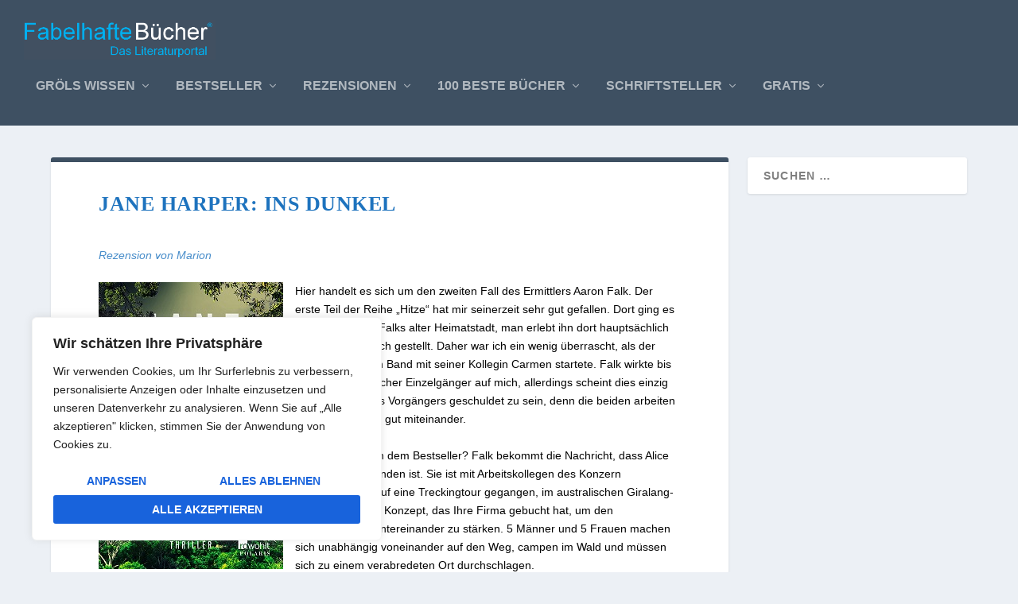

--- FILE ---
content_type: text/html; charset=utf-8
request_url: https://www.google.com/recaptcha/api2/aframe
body_size: 224
content:
<!DOCTYPE HTML><html><head><meta http-equiv="content-type" content="text/html; charset=UTF-8"></head><body><script nonce="Oj22XMwQbnyQg0h25pE-Fg">/** Anti-fraud and anti-abuse applications only. See google.com/recaptcha */ try{var clients={'sodar':'https://pagead2.googlesyndication.com/pagead/sodar?'};window.addEventListener("message",function(a){try{if(a.source===window.parent){var b=JSON.parse(a.data);var c=clients[b['id']];if(c){var d=document.createElement('img');d.src=c+b['params']+'&rc='+(localStorage.getItem("rc::a")?sessionStorage.getItem("rc::b"):"");window.document.body.appendChild(d);sessionStorage.setItem("rc::e",parseInt(sessionStorage.getItem("rc::e")||0)+1);localStorage.setItem("rc::h",'1769408302591');}}}catch(b){}});window.parent.postMessage("_grecaptcha_ready", "*");}catch(b){}</script></body></html>